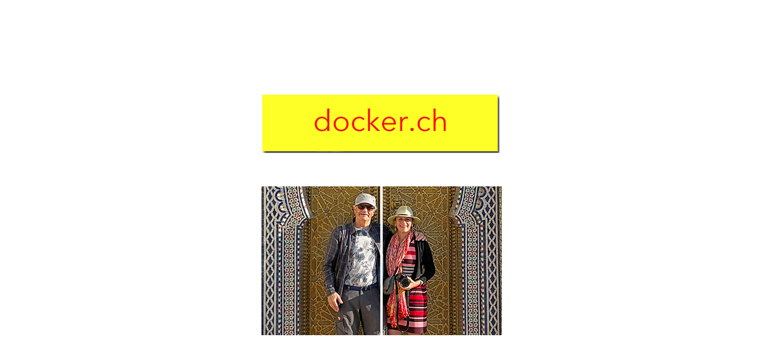

--- FILE ---
content_type: text/html
request_url: http://docker.ch/
body_size: 392
content:
<html>

<head>
<meta http-equiv="Content-Type" content="text/html; charset=windows-1252">
<title>docker.ch - site de Dominique et Claude Wacker</title>
</head>

<body>

<table border="0" width="100%" id="table1" height="100%">
	<tr>
		<td>&nbsp;</td>
		<td>&nbsp;</td>
		<td>&nbsp;</td>
		<td>&nbsp;</td>
	</tr>
	<tr>
		<td>&nbsp;</td>
		<td width="400" height="100" colspan="2">
		<a title="d o c k e r   ?" href="docker.html">		<img src="docker copie.jpg" width="400" height="100" alt=""/></a></td>
		<td>&nbsp;</td>
	</tr>
	<tr>
		<td>&nbsp;</td>
		<td width="200" height="50">&nbsp;</td>
		<td width="200" height="50">&nbsp;</td>
		<td>&nbsp;</td>
	</tr>
	<tr>
		<td>&nbsp;</td>
		<td width="200" height="250">
		<a title="C l a u d e" href="http://www.docker.ch/claude">
		<img border="0" src="claude copie.jpg" width="200" height="250"></a></td>
		<td width="200" height="250">
		<a title="D o m i n i q u e" href="http://www.docker.ch/dominique">
		<img border="0" src="dominique copie.jpg" width="200" height="250"></a></td>
		<td>&nbsp;</td>
	</tr>
	<tr>
		<td>&nbsp;</td>
		<td>&nbsp;</td>
		<td>&nbsp;</td>
		<td>&nbsp;</td>
	</tr>
</table>

</body>

</html>
